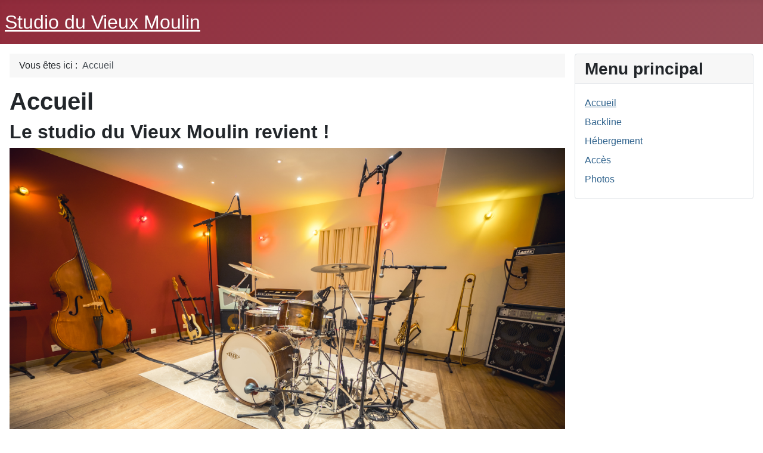

--- FILE ---
content_type: text/html; charset=utf-8
request_url: https://studioduvieuxmoulin.com/index.php
body_size: 2088
content:
<!DOCTYPE html>
<html lang="fr-fr" dir="ltr">
<head>
    <meta charset="utf-8">
	<meta name="author" content="Basile GAUTHEROT">
	<meta name="viewport" content="width=device-width, initial-scale=1">
	<meta name="generator" content="Joomla! - Open Source Content Management">
	<title>Accueil</title>
	<link href="/media/system/images/joomla-favicon.svg" rel="icon" type="image/svg+xml">
	<link href="/media/system/images/favicon.ico" rel="alternate icon" type="image/vnd.microsoft.icon">
	<link href="/media/system/images/joomla-favicon-pinned.svg" rel="mask-icon" color="#000">

    <link href="/media/system/css/joomla-fontawesome.min.css?3317a55629d22beed45566b04ebd3d62" rel="lazy-stylesheet" /><noscript><link href="/media/system/css/joomla-fontawesome.min.css?3317a55629d22beed45566b04ebd3d62" rel="stylesheet" /></noscript>
	<link href="/media/templates/site/cassiopeia/css/global/colors_alternative.min.css?3317a55629d22beed45566b04ebd3d62" rel="stylesheet" />
	<link href="/media/templates/site/cassiopeia/css/template.min.css?3317a55629d22beed45566b04ebd3d62" rel="stylesheet" />
	<link href="/media/templates/site/cassiopeia/css/vendor/joomla-custom-elements/joomla-alert.min.css?0.2.0" rel="stylesheet" />
	<style>:root {
		--hue: 214;
		--template-bg-light: #f0f4fb;
		--template-text-dark: #495057;
		--template-text-light: #ffffff;
		--template-link-color: #2a69b8;
		--template-special-color: #001B4C;
		
	}</style>

    <script src="/media/mod_menu/js/menu-es5.min.js?3317a55629d22beed45566b04ebd3d62" nomodule defer></script>
	<script type="application/json" class="joomla-script-options new">{"joomla.jtext":{"ERROR":"Erreur","MESSAGE":"Message","NOTICE":"Annonce","WARNING":"Avertissement","JCLOSE":"Fermer","JOK":"OK","JOPEN":"Ouvrir"},"system.paths":{"root":"","rootFull":"https:\/\/studioduvieuxmoulin.com\/","base":"","baseFull":"https:\/\/studioduvieuxmoulin.com\/"},"csrf.token":"3381f2fc14290fd54820939602aa8aeb"}</script>
	<script src="/media/system/js/core.min.js?576eb51da909dcf692c98643faa6fc89629ead18"></script>
	<script src="/media/templates/site/cassiopeia/js/template.min.js?3317a55629d22beed45566b04ebd3d62" defer></script>
	<script src="/media/system/js/messages-es5.min.js?44e3f60beada646706be6569e75b36f7cf293bf9" nomodule defer></script>
	<script src="/media/system/js/messages.min.js?7425e8d1cb9e4f061d5e30271d6d99b085344117" type="module"></script>
	<script type="application/ld+json">{"@context":"https:\/\/schema.org","@type":"BreadcrumbList","itemListElement":[{"@type":"ListItem","position":1,"item":{"@id":"https:\/\/studioduvieuxmoulin.com\/index.php","name":"Accueil"}}]}</script>

</head>

<body class="site com_content wrapper-static view-article no-layout no-task itemid-101 has-sidebar-right">
    <header class="header container-header full-width">

        
        
                    <div class="grid-child">
                <div class="navbar-brand">
                    <a class="brand-logo" href="/">
                        <span title="Studio du Vieux Moulin">Studio du Vieux Moulin</span>                    </a>
                                    </div>
            </div>
        
            </header>

    <div class="site-grid">
        
        
        
        
        <div class="grid-child container-component">
            <nav class="mod-breadcrumbs__wrapper" aria-label="Fil de navigation">
    <ol class="mod-breadcrumbs breadcrumb px-3 py-2">
                    <li class="mod-breadcrumbs__here float-start">
                Vous êtes ici : &#160;
            </li>
        
        <li class="mod-breadcrumbs__item breadcrumb-item active"><span>Accueil</span></li>    </ol>
    </nav>

            
            <div id="system-message-container" aria-live="polite"></div>

            <main>
            <div class="com-content-article item-page" itemscope itemtype="https://schema.org/Article">
    <meta itemprop="inLanguage" content="fr-FR">
        <div class="page-header">
        <h1> Accueil </h1>
    </div>
    
    
        <div class="page-header">
        <h2 itemprop="headline">
            Le studio du Vieux Moulin revient !        </h2>
                            </div>
        
        
    
    
        
                            <figure class="left item-image">
    <img src="/images/20220726_132224_Z6N_4809.jpg" itemprop="image" width="4528" height="3016" loading="lazy">    </figure>
                    <div itemprop="articleBody" class="com-content-article__body">
        <p>Le studio est de nouveau disponible pour vos projets d'enregistrements, et résidences de répétitions ou de compositions !</p>     </div>

                                    <dl class="article-info text-muted">

            <dt class="article-info-term">
                    </dt>

                    <dd class="createdby" itemprop="author" itemscope itemtype="https://schema.org/Person">
    <span class="icon-user icon-fw" aria-hidden="true"></span>
                    Écrit par : <span itemprop="name">Basile GAUTHEROT</span>    </dd>
        
        
        
        
        
    
            
                    <dd class="modified">
    <span class="icon-calendar icon-fw" aria-hidden="true"></span>
    <time datetime="2023-08-29T22:58:27+00:00" itemprop="dateModified">
        Mis à jour : 29 août 2023    </time>
</dd>
        
            </dl>
                                
                                        </div>

            </main>
            
        </div>

                <div class="grid-child container-sidebar-right">
            <div class="sidebar-right card ">
            <h3 class="card-header ">Menu principal</h3>        <div class="card-body">
                <ul class="mod-menu mod-list nav ">
<li class="nav-item item-101 default current active"><a href="/index.php" aria-current="page">Accueil</a></li><li class="nav-item item-104"><a href="/index.php/backline" >Backline</a></li><li class="nav-item item-103"><a href="/index.php/hebergement" >Hébergement</a></li><li class="nav-item item-105"><a href="/index.php/acces" >Accès</a></li><li class="nav-item item-106"><a href="/index.php/photos" >Photos</a></li></ul>
    </div>
</div>

        </div>
        
        
            </div>

    
    
    
</body>
</html>
